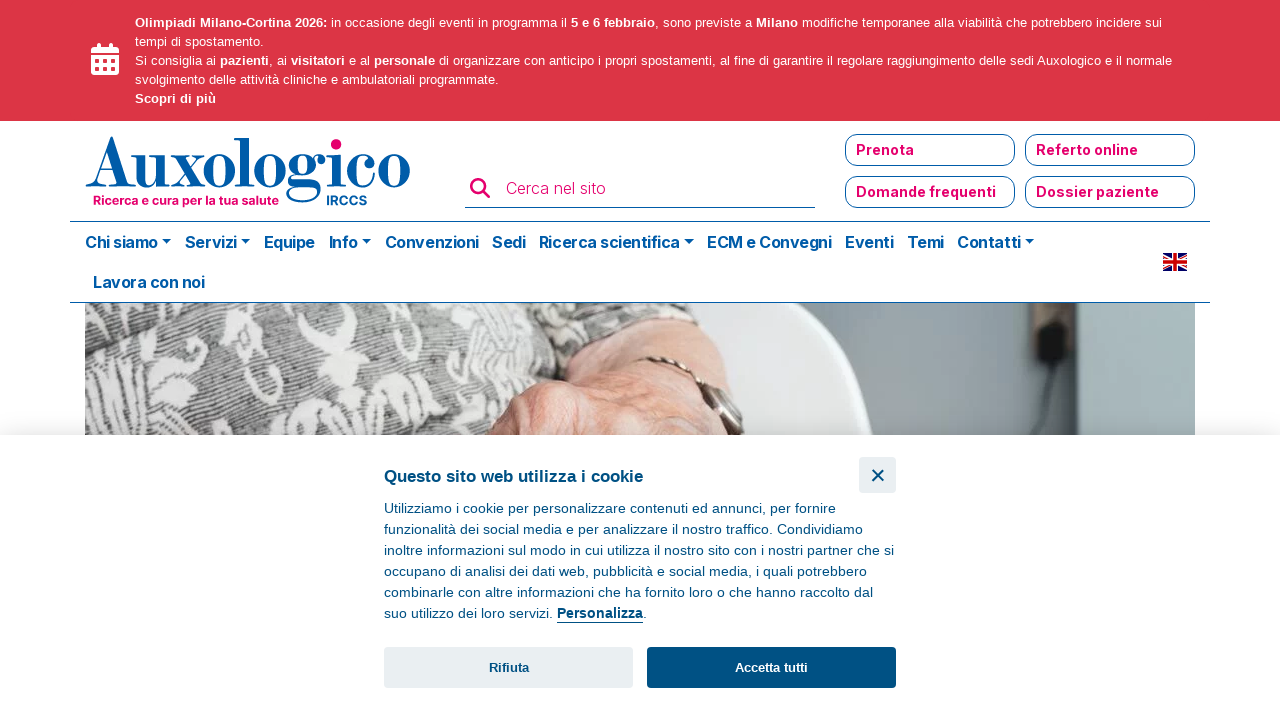

--- FILE ---
content_type: text/javascript
request_url: https://www.auxologico.it/sites/default/files/js/js_K6memxfVR5N854ASUjOoQarF3fh2UnE2U8dzH_yKUzU.js
body_size: 724
content:
!function(e){var t={};function r(n){if(t[n])return t[n].exports;var o=t[n]={i:n,l:!1,exports:{}};return e[n].call(o.exports,o,o.exports,r),o.l=!0,o.exports}r.m=e,r.c=t,r.d=function(e,t,n){r.o(e,t)||Object.defineProperty(e,t,{enumerable:!0,get:n})},r.r=function(e){"undefined"!=typeof Symbol&&Symbol.toStringTag&&Object.defineProperty(e,Symbol.toStringTag,{value:"Module"}),Object.defineProperty(e,"__esModule",{value:!0})},r.t=function(e,t){if(1&t&&(e=r(e)),8&t)return e;if(4&t&&"object"==typeof e&&e&&e.__esModule)return e;var n=Object.create(null);if(r.r(n),Object.defineProperty(n,"default",{enumerable:!0,value:e}),2&t&&"string"!=typeof e)for(var o in e)r.d(n,o,function(t){return e[t]}.bind(null,o));return n},r.n=function(e){var t=e&&e.__esModule?function(){return e.default}:function(){return e};return r.d(t,"a",t),t},r.o=function(e,t){return Object.prototype.hasOwnProperty.call(e,t)},r.p="/",r(r.s=2)}({2:function(e,t,r){r(3),e.exports=r(37)},3:function(e,t){!function(e){"use strict";Drupal.behaviors.auxoAlert={attach:function(t){e("[id^=alert-block-]").each((function(){var t=e(this).attr("id"),r=e(".alert",this).attr("data-dismissible"),n=e.cookie(t);void 0!==n&&"dismissed"==n&&e(this).addClass("d-none"),e(".alert",this).on("closed.bs.alert",(function(){if(window.cc.allowedCategory("preferences")){var n={path:"/"};switch(r){case"7":n.expires=7;break;case"365":n.expires=365}e.cookie(t,"dismissed",n)}}))}))}}}(jQuery,Drupal)},37:function(e,t){}});;
